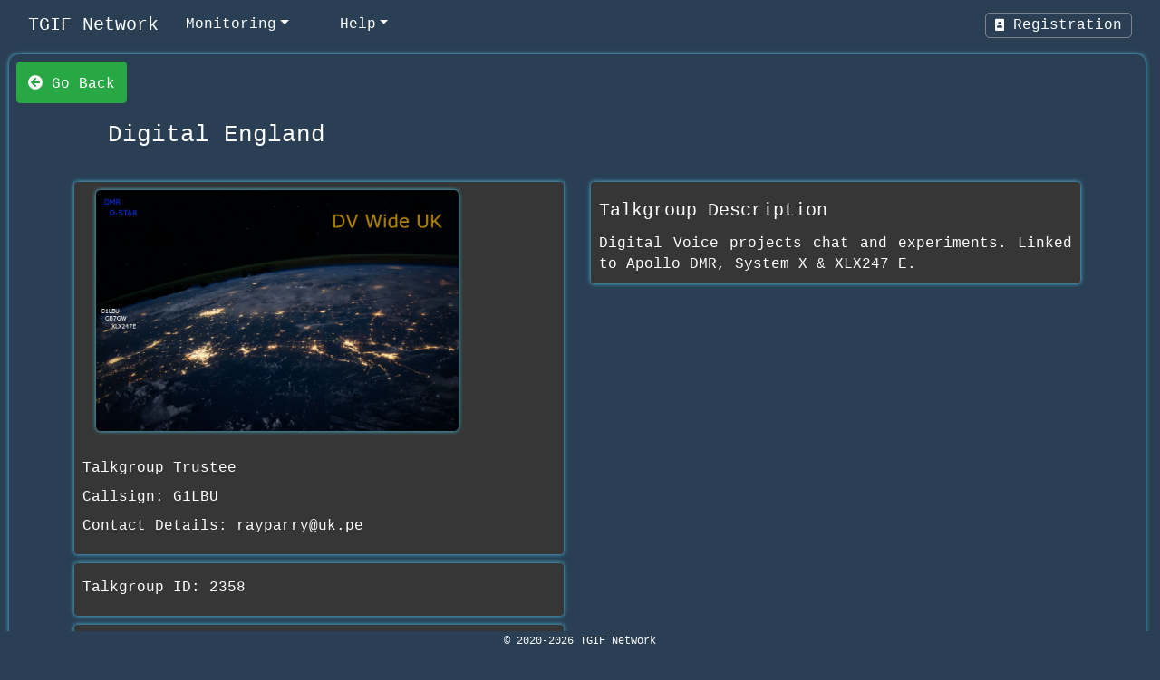

--- FILE ---
content_type: text/html; charset=UTF-8
request_url: https://tgif.network/tgprofile.php?id=2358
body_size: 3539
content:

<!DOCTYPE html>
<html lang="en">
    <head>
      
        <meta http-equiv="Content-Type" content="text/html; charset=UTF-8" />
        <meta http-equiv="X-UA-Compatible" content="IE=edge" />
        <meta name="viewport" content="width=device-width, initial-scale=1.0">
        <title>TGIF Network - Digital England</title>
        <meta name="description" content="TGIF Network - Digital England">
        <meta name="keywords" content="TGIF, TGIF Network, DMR, hotspot, mmdvm, lastheard, lastheard, pistar, pi-star, brandmeister" />
        
        <!-- CSS - Javascripts for nav bar and main pages-->
        <link rel="stylesheet" href="https://cdnjs.cloudflare.com/ajax/libs/twitter-bootstrap/4.5.0/css/bootstrap.css" />
        <link rel="stylesheet" href="https://use.fontawesome.com/releases/v5.7.2/css/all.css" integrity="sha384-fnmOCqbTlWIlj8LyTjo7mOUStjsKC4pOpQbqyi7RrhN7udi9RwhKkMHpvLbHG9Sr" crossorigin="anonymous" />
        <noscript>Sorry, TGIF Network requires JavaScript to be enabled.</noscript>
        
        <script src="https://cdnjs.cloudflare.com/ajax/libs/jquery/3.5.1/jquery.min.js"></script> 
        <script src="https://cdnjs.cloudflare.com/ajax/libs/twitter-bootstrap/4.5.0/js/bootstrap.bundle.min.js"></script>
        <link rel="stylesheet" type="text/css" href="/assets/css/datatables.min.css" />
        <script type="text/javascript" src="/assets/js/datatables.min.js"></script>
  <!-- Start of scrollin text -->
              <!--   <marquee behavior="scroll" direction="left" scrollamount="8"><h3><b><font color=green><i class="fa fa-bell"></i> Hello TGIF Members</b></font> - <strong>TGIF Server Funding Time is here again please donate</strong></h3></marquee> -->
                                <!-- End of scrollin text -->
       <!-- Start of Navbar -->
      
    <nav  role="navigation" class="navbar navbar-dark navbar-expand-sm sticky-top bg-dark text-monospace text-capitalize text-left">
        <div class="container-fluid tgifnav">
                <button id="move-right" data-toggle="collapse" class="navbar-toggler" data-target="#navcol-1"><span class="sr-only">Toggle navigation</span>
                <span class="navbar-toggler-icon"></span></button>
                <a  class="navbar-brand" href="/index.php">TGIF Network
                 </a>
               
            <div class="collapse navbar-collapse" id="navcol-1">
                <ul class="nav navbar-nav">
               
                   
                    <li class="nav-item dropdown">
                        <a class="dropdown-toggle nav-link" data-toggle="dropdown" aria-expanded="false" aria-label=" Monitoring"> Monitoring</a>
                        <div class="dropdown-menu" role="menu">
                            <a class="dropdown-item" role="presentation" href="/lastheard.php" >Last Heard</a>
                            <a class="dropdown-item" role="presentation" href="/activetg.php" >Active Talkgroups</a>
                            <a class="dropdown-item" role="presentation" href="/talkgroups.php" >Talkgroup List</a>
                            <a class="dropdown-item" role="presentation" href="/talkgroup_stats.php" >Talkgroup 30 day Stats</a>
                            <a class="dropdown-item" role="presentation" href="/status.php" >Server Status</a>
                            <a class="dropdown-item" role="presentation" href="/Lh-Map.php" >Last Heard Beta Map</a>
                           
                          
                        </div>
                    </li>
                   
                    <li class="nav-item dropdown">
                        <a class="dropdown-toggle nav-link" data-toggle="dropdown" aria-expanded="false" aria-label=" help">Help</a>
                        <div class="dropdown-menu" role="menu">
                           <a class="dropdown-item" role="presentation" aria-label="" href="/help.php">TGIF Setup</a>
                       <a class="dropdown-item" role="presentation" href="/faq.php" >FAQ</a> 
                       <a class="dropdown-item" role="presentation" href="https://tgifnetwork.createaforum.com/index.php" target="_blank">Forum</a>
                       <a class="dropdown-item" role="presentation" href="/helpvid.php" target="_blank">Video Knowledge Base</a>
                       <a class="dropdown-item" role="presentation" href="/disclaimer.php">Disclaimer</a>
                       <a class="dropdown-item" role="presentation" href="/privacy-policy.php">Privacy-Policy</a>
                       <a class="dropdown-item" role="presentation" href="/terms-conditions.php">Terms-Conditions</a>
                        
                        </div>
                    </li>
              
                                        <!--<li class="nav-item" role="presentation"><a href="support@tgif.network" class="nav-link active">Contact Us</a></li>-->
                   
                  
                </ul>
           
           
            </div>
            <div class="move-right nav-item dropdown"> 
                    <a class="dropdown-toggle nav-link move-left" data-toggle="dropdown" aria-expanded="false"><i class="fas fa-portrait size"></i>
                            Registration</a><div class="dropdown-menu" role="menu"><a class="dropdown-item " role="presentation" href="/signin.php">Sign In</a><a class="dropdown-item" role="presentation" href="/signin.php#signup">Register</a></div>

                    <!-- </li> -->
                    </div>
        </div>
    </nav>
    <script type="text/javascript" src="/assets/js/togglermenu.js"></script>
<!-- End Navbar -->
<link rel="stylesheet" href="/assets/css/themes/default.css" />
<link rel="stylesheet" href="/assets/css/themes/globals.css" />
 <link rel="stylesheet" href="/assets/css/header2.css" />   

 <META NAME="googlebot" CONTENT="ugc nofollow">
 <script type="text/javascript" src="/assets/js/tgrequest_bridge_types.js"></script>


<style>
 a {
	  text-decoration: none;
	  color: var(--hyperlink);
	 /*  text-decoration: underline; */
	  }

  a:hover {
	  color: var(--hyperlinkhover);
	 /*  text-decoration: underline; */
  }

.border {
	border: 0px solid rgba(255, 255, 255, 0) !important;
}

.card-body {
	-ms-flex: 1 1 auto;
	flex: 1 1 auto;
	min-height: 1px;
    margin : 10px 0px 0px 0px;
	padding: 9px;
    border-radius: 12.2px;
    box-shadow: var(--box-shadow);
    background-color:  var(--LhTableBG);
}
.card {
	position: relative;
	display: -ms-flexbox;
	display: flex;
	-ms-flex-direction: column;
	flex-direction: column;
	min-width: 0;
	 word-wrap: break-word;
	background-color: inherit;
	background-clip: border-box;
	border: 0px solid rgba(255, 255, 255, 0);
	border-radius: 0.25rem;
    margin : 0px 0px 0px 0px;
}
.backbutton {
    padding:10px;
}
.img-fluid{
    border-radius: 5.2px;
    box-shadow: var(--box-shadow);
}
button.btn.btn-donate {
    color: aliceblue;
    background-color: brown;
}

</style>


</head>

<body>
    <script>
        var country = "210";
        var language = "en";
    </script>
    <div id="wrapper" class="MainWrapper">
   <button class="btn btn-success" onclick="goBack()"><i class="fa fa-arrow-circle-left" aria-hidden="true"></i> Go Back</button>
   <!-- <a href="https://www.paypal.com/donate/?business=F5VL545U9SAVN&no_recurring=0&item_name=TGIF+Network+copher+fund+to+pay+for+our+servers.&currency_code=USD"
    target="_blank"><button class="btn btn-sm btn-group-sm btn-donate">Donate To TGIF</button></a> -->
     <div class="container">
            <h2 class="text-left" style="padding: 5px;"><strong>&nbsp; Digital England</strong><br></h2>
        </div>
        <div class="container">
            <div class="row">
                <div class="col-md-6">
                    <div class="card">
                        <div class="card-body border rounded ">
                        <div class="col-md-12">

                <img class="img-fluid" width="400px" height="400px"  id="tgimage" loading="auto"></div><br>
                            <h4 class="text-monospace card-title">Talkgroup Trustee&nbsp;<br></h4>
                            <h4 class="card-title">Callsign: G1LBU<br></h4>
                            <h4 class="text-monospace card-title">Contact Details: rayparry@uk.pe<br></h4>
                        </div>

                        <div class="card-body border rounded ">
                            <h4 id="tgid" class="text-monospace card-title">Talkgroup ID: 2358<br></h4>
                        </div>

                        <div class="card-body border rounded ">
                            <h4 id="lang" class="text-monospace card-title">Language: </h4>

                            <h4 id="country" class="text-monospace card-title">Country: </h4>

                            <h4 class="text-monospace card-title">Website: <a href="https://dash.gb7gw.uk">https://dash.gb7gw.uk</a><br></h4>
                        </div>
                    </div>
                </div>
                <div class="col-md-6">
                    <div class="card">
                        <div class="card-body border rounded ">
                            <h3 class="text-monospace card-title">Talkgroup&nbsp;Description<br></h3>
                            <p class="text-justify d-block card-text">Digital Voice projects chat and experiments. Linked to Apollo DMR, System X &amp; XLX247 E.</p>
                        </div>
                      </div>
                </div>
            </div>
        </div>
      </div>
</body>

<script>

function setTalkgroupImage(){
    var image = document.getElementById("tgimage");
    image.src = "";
    image.src = "avatars/talkgroups/60b781b86732b5.26987754_kfogpjmeiqlnh.png";
}

(function(){
    setTalkgroupImage();

    var country_elem = $('#country');
    country_elem.html("Country: "+getCountry(parseInt(country)));
    var lang = $('#lang');
    lang.html("Language: "+getLanguage(language).name);
})()

</script>

<script>
function goBack() {
  window.history.back();
}
</script>
 </body>


 <div id="bottom" class="site-footer " style="width: 100%;">
  <div class="text-center site-footer">
 &copy; 2020-2026 TGIF Network
  
  <div style="display: none;" class="terms-footer">
  <a class="link" href="terms-conditions.php" rel="noopener noreferrer" target="_blank">
	 Terms & Conditions </a> and <a class="link" href="privacy-policy.php" rel="noopener noreferrer" target="_blank">
	 Privacy-Policy</a> & Cookie Notice </div>
</div>
</div></html>

--- FILE ---
content_type: text/css
request_url: https://tgif.network/assets/css/header2.css
body_size: 17387
content:
html {
    font-size: var(--font-size);
    line-height: var(--line-height);
    box-sizing: border-box;
    font-family: SFMono-Regular, Menlo, Monaco, Consolas, "Liberation Mono", "Courier New", monospace;
    @media (max-width: 900px) {
        html {
            font-size: 15px;
        }
    }
    @media (max-width: 400px) {
        html {
            font-size: 13px;
        }
    }
}

.header {
    font-size: 1.5rem;
}

.footer {
    font-size: 0.75rem;
}


/* Body Style and colours */

body {
    font-size: var(--font-size);
    color: var(--Light-text);
    background: var(--BodyBackGround);
    font-family: SFMono-Regular, Menlo, Monaco, Consolas, "Liberation Mono", "Courier New", monospace;
    font-weight: var(--font-weight);
    line-height: var(--line-height);
    text-align: left;
    -webkit-background-size: cover;
    -moz-background-size: cover;
    -o-background-size: cover;
    background-size: cover;
    z-index: 1;
}

code,
pre,
samp {
    font-family: monospace;
}


/**
 * BASIC TYPE
 */

a {
    text-decoration: none;
    color: var(--hyperlink);
    /*  text-decoration: underline; */
}

a:hover {
    color: var(--hyperlinkhover);
    text-decoration: underline;
}

img,
video {
    max-width: 100%;
    vertical-align: middle;
}

p {
    margin: 0 0 1em;
}

h1,
h2,
h3,
h4 {
    margin: .5em 0 .75em;
    line-height: 1.3;
}

h1 {
    font-size: 1.5em;
}

h2 {
    font-size: 1.25em;
}

h3 {
    font-size: 1.125em;
}

h4 {
    font-size: 1em;
}

*,
*:before,
*:after {
    box-sizing: inherit;
}

b,
strong {
    font-weight: 300;
}

.textcolor {
    color: var(--Light-text);
}

.fa,
.fab,
.fad,
.fal,
.far,
.fas {
    -moz-osx-font-smoothing: grayscale;
    -webkit-font-smoothing: antialiased;
    display: inline-block;
    font-style: normal;
    font-variant: normal;
    text-rendering: auto;
    font-weight: 900;
    line-height: 2;
    font-family: "Font Awesome 5 Free";
}

i.fas.fa-bolt {
    color: yellow;
}


/*Frame for Image   */

.imageframe {
    width: 245px;
    height: auto;
    max-width: 100%;
}


/**
 * CONTENT WRAPPER
 */

.MainWrapper {
    margin: 5px 5px 30px 10px;
    padding: 0.5em;
    max-width: 98%;
    border-radius: 10px;
    box-shadow: var(--box-shadow);
    background: var(--wrapperBackGround);
}


/* site footer */

.site-footer {
    left: 0px;
    font-size: 12px;
    bottom: 0;
    width: 100%;
    position: fixed;
    z-index: 2;
    background: var(--bg-dark);
}

.sitemessage {
    display: inline-block;
    white-space: nowrap;
    animation: floatText 45s infinite linear;
    padding-left: 100%;
    /*Initial offset*/
}

.sitemessage:hover {
    animation-play-state: paused;
}

@keyframes floatText {
    to {
        transform: translateX(-100%);
    }
}


/* style for index and Function pages */

.indexcontainer {
    text-align: center;
    line-height: 0.471;
    padding: 10px 10px 10px 10px;
}

.indexwrapper {
    margin: 1% auto;
    position: center;
}


/* END OF style for index and Function pages */


/* Error Message colour for the full Site */

.error_message {
    color: var(--Light-text);
    background-color: var(--error_message);
    max-width: max-content;
    text-align: center;
    font-size: var(--font-size);
    padding-right: 33px;
    padding-left: 5px;
}

.display-error {
    color: var(--Light-text);
    background-color: var(--error_message);
    max-width: max-content;
    text-align: center;
    font-size: var(--font-size);
    padding-right: 33px;
    padding-left: 5px;
}


/* Success Message colour for the full Site */

.success_message {
    max-width: max-content;
    text-align: center;
    padding-right: 33px;
    font-size: var(--font-size);
    padding-left: 5px;
    color: var(--Light-text);
    background-color: var(--BGsuccess_message);
}

.display-success {
    max-width: max-content;
    text-align: center;
    padding-right: 33px;
    font-size: var(--font-size);
    padding-left: 5px;
    color: var(--Light-text);
    background-color: var(--BGsuccess_message);
}

.message {
    display: none;
    padding: 15px;
    width: 95%;
    margin: 10px;
    font-size: var(--font-size);
    background-color: #baccdf;
    border: 2px solid #E5AE19;
    border-radius: 25px;
    opacity: 0.9;
    z-index: 6
}

.message p {
    padding: 8px 15px;
}


/* nav bar container */

.bg-dark {
    background-color: var(--bg-darknav)!important;
}

.navbar-dark .navbar-brand:hover,
.navbar-dark .navbar-brand:focus {
    color: var(--Light-text);
}

.navbar-dark .navbar-brand {
    color: var(--Light-text);
    margin-right: 166px;
    width: 0px;
}

.dropdown-menu.show {
    display: block;
    top: 80%;
    left: 0;
    z-index: 99999;
    min-width: 10rem;
    padding: .5rem 0;
    margin: .125rem 0 0;
    color: var(--Light-text);
    text-align: left;
    list-style: none;
    background-color: var(--bg-dark);
    background-clip: padding-box;
    border: 1px solid rgba(241, 228, 228, 0.41);
    box-shadow: var(--Box-shadow);
    border-radius: 10px;
    font-weight: 400;
    line-height: 1.471;
    box-sizing: border-box;
    text-transform: capitalize;
    font-family: SFMono-Regular, Menlo, Monaco, Consolas, "Liberation Mono", "Courier New", monospace;
}

.dropdown-menu.show.scrol {
    overflow-y: scroll;
    max-height: 100%;
}

a.dropdown-toggle.nav-link.move-left {
    border: 1px solid rgba(241, 228, 228, 0.41);
    border-radius: 5px;
    width: 100%;
    padding: 0px 10px 0px 10px;
}

a.dropdown-toggle.nav-link.move-left::after {
    display: none !important;
}

i.fas.fa-portrait.size {
    font-size: small;
}

a.dropdown-toggle.nav-link.move-left:hover {
    color: var(--navbarhoverover);
}

.move-left.show {
    margin-left: -155px;
    margin-top: 10px;
    display: block;
}

.dropdown-submenu.show {
    display: block;
    top: 100%;
    left: 0;
    z-index: 99999;
    min-width: 10rem;
    padding: .5rem 0;
    margin: .125rem 0 0;
    color: var(--Light-text);
    text-align: left;
    list-style: none;
    background-color: var(--bg-dark);
    background-clip: padding-box;
    border: 1px solidrgba(241, 228, 228, 0.41);
    box-shadow: var(--Box-shadow);
    border-radius: 10px;
    font-weight: 400;
    line-height: 1.471;
    box-sizing: border-box;
    text-transform: capitalize;
    font-family: SFMono-Regular, Menlo, Monaco, Consolas, "Liberation Mono", "Courier New", monospace;
}


/*Main Header links hover over colour */

.navbar-dark .navbar-nav .nav-link:focus,
.navbar-dark .navbar-nav .nav-link:hover {
    color: var(--navbarhoverover);
}

.navbar-dark .navbar-nav .nav-link {
    color: var(--Light-text);
}

.dropdown-item:focus,
.dropdown-item:hover {
    color: var(--Light-text);
    text-decoration: none;
    background-color: var(--navbarfocus);
    box-shadow: 0 0 5px var(--navbarhoveroverbs);
    border-radius: 2px;
}

.dropdown-item {
    display: block;
    width: 100%;
    padding: .25rem 1.5rem;
    clear: both;
    font-weight: 400;
    color: var(--Light-text);
    text-align: inherit;
    white-space: nowrap;
    background-color: transparent;
    border: 0;
}

.dropdown-toggle::after {
    display: inline-block;
    margin-left: 0.255em;
    vertical-align: .255em;
    content: "";
    border-top: .3em solid;
    border-right: .3em solid transparent;
    border-bottom: 0;
    border-left: .3em solid transparent;
    margin-right: 40px;
}


/* Mobile Screen Icon top right Style */

.navbar-toggler-icon {
    display: inline-block;
    width: 1.5em;
    height: 1.5em;
    vertical-align: middle;
    content: "";
    background-position-x: center;
    background-position-y: center;
    background: rgb(64, 121, 139) none no-repeat scroll;
    background-size: auto;
    background-origin: padding-box;
    background-clip: border-box;
    border-color: rgba(73, 246, 10, 0.94);
}

.nav {
    -ms-flex-wrap: wrap;
    flex-wrap: unset;
    display: contents;
}

.navbar-dark .navbar-toggler {
    color: rgba(255, 255, 255, .5);
    border-color: #49f60a;
}

.sticky-top {
    position: -webkit-sticky;
    position: sticky;
    top: 0;
    z-index: 9999;
}

.dropdown-submenu {
    position: relative;
    display: block;
    width: 100%;
    padding: .25rem 1.5rem;
    clear: both;
    font-weight: 400;
    color: var(--Light-text);
    text-align: inherit;
    white-space: nowrap;
    background-color: transparent;
    border: 0;
}

.dropdown-submenu .dropdown-menu {
    display: block;
    width: 100%;
    padding: .25rem 1.5rem;
    clear: both;
    font-weight: 400;
    color: var(--Light-text);
    text-align: inherit;
    white-space: nowrap;
    background-color: transparent;
    border: 0;
    top: 0;
    left: 80%;
    margin-top: -1px;
}


/* end of nav  menu  */


/* Buttons for Site  */

.btn-callsign {
    padding: 2px 10px 2px 10px;
    margin-right: 13px;
    margin-left: 0;
    font-size: 14px;
    line-height: 15px;
    border-radius: 1.2rem;
    color: var(--CallSignButtonText);
    background-color: var(--CallSignButton);
}

.btn:hover {
    color: var(--Dark-text);
    text-decoration: none;
    background-color: var(--hyperlinkhover);
}


/* end of button with callsign lh */


/* pause button on lhd start */

.myButton {
    width: inherit;
    padding: 5px;
    background-color: #f70303;
    box-sizing: border-box;
}

.pause {
    height: calc(1.5em + 0.5rem + 2px);
    padding: 0.25rem 0.5rem;
    font-size: 0.875rem;
    line-height: 1.5;
    border-radius: 0.2rem;
    box-sizing: border-box;
}


/* Pause button lh end */


/* All Input Fields start */

input {
    border-radius: 1.2rem;
    margin-top: 37px;
}

.fa-user-lock {
    color: var(--Light-text);
}


/* green thumbs up icon s in input field */

input:required:invalid,
input:focus:invalid {
    background: url('/assets/images/invalid.png') no-repeat right top;
}


/*red thumbs up icon s in input field */

input:required:valid {
    background: url('/assets/images/valid.png') no-repeat right top;
}

input[type="submit"] {
    background: linear-gradient(to bottom, rgb(33, 136, 56) 5%, rgb(33, 136, 56) 85%);
    border: 1px solid #0F799E;
    color: var(--Light-text);
    width: 84px;
    height: 24px;
    margin-top: 15px;
    font-weight: 700;
    text-shadow: 0 1px 0 #13506D;
    cursor: pointer;
    border-radius: 1.2rem;
}

input[type=submit]:hover {
    background: linear-gradient(to bottom, rgb(33, 136, 56) 5%, rgb(33, 136, 56) 85%);
}


/* Add a green text color and a checkmark when the requirements are right */

.valid {
    color: #008000;
}

.valid:before {
    position: relative;
    left: -15px;
    content: "✔";
}


/* Add a red text color and an "x" when the requirements are wrong */

.invalid {
    color: red;
}

.invalid:before {
    position: relative;
    left: -15px;
    content: "✖";
}

.autocomplete {
    /*the container must be positioned relative:*/
    position: relative;
    display: inline-block;
}

.autocomplete-items {
    position: absolute;
    border: 1px solid #d4d4d4;
    border-bottom: none;
    border-top: none;
    z-index: 99999;
    /* makes dropdown menu say ontop */
    /*position the autocomplete items to be the same width as the container:*/
    top: 100%;
    left: 0;
    right: 0;
}

.autocomplete-items div {
    padding: 10px;
    cursor: pointer;
    background-color: var(--BackGround);
    border-bottom: 1px solid #d4d4d4;
    z-index: auto;
}

.autocomplete-items div:hover {
    /*when hovering an item:*/
    background-color: #0b7df7;
    ;
}

.autocomplete-active {
    /*when navigating through the items using the arrow keys:*/
    background-color: DodgerBlue;
    color: var(--Light-text);
}


/* Making the label break the flow */

.floating-label {
    position: absolute;
    top: 0;
    left: 0;
    user-select: none;
    z-index: auto;
}


/* Hide the browser-specific focus styles */

.floating-label-field {
    color: inherit;
    border-width: 0;
    z-index: auto;
}

.floating-label-field:focus {
    outline: 0;
    /* box-shadow: 0;*/
}

.floating-label-field::placeholder {
    color: inherit;
}


/* Make the label and field look identical on every browser */

.floating-label,
.floating-label-field {
    font: inherit;
    line-height: 1.5;
    display: block;
    width: 100%;
}

.floating-label-field,
.floating-label-wrap {
    position: relative;
}


/* Input Style #1 */

.floating-label-field--s1 {
    transition: border-color .25s ease-in-out;
    color: rgba(255, 255, 255, .75);
    border-bottom: 3px solid rgba(255, 255, 255, .05);
    background-color: greenyellow;
}

.floating-label-field--s1+.floating-label {
    transition: transform .25s, opacity .25s ease-in-out;
    transform-origin: 0 0;
    opacity: .5;
}

.floating-label-field--s1:focus,
.floating-label-field--s1:not(:placeholder-shown) {
    border-color: greenyellow;
}

.floating-label-field--s1:focus+.floating-label,
.floating-label-field--s1:not(:placeholder-shown)+.floating-label {
    transform: translate(.25em, -30%) scale(.8);
    opacity: .25;
}

.floating-label-field--s1:valid:not(:placeholder-shown) {
    border-color: rgba(46, 213, 115, .3);
}

.floating-label-field--s1:invalid {
    border-color: rgba(233, 236, 29, 0.527);
}


/* Input Style #2 */

.floating-label-field--s2 {
    transition: background-color .25s ease-in-out;
    border: 2px solid rgb(255, 255, 255);
    border-radius: 5px;
    background-color: var(--DatatablesBG);
    color: var(--Light-text);
}

.floating-label-field--s2+.floating-label {
    visibility: hidden;
    transition: transform .25s, visibility .5s, opacity .5s ease-in-out;
    opacity: 0;
}

.floating-label-field--s2:focus+.floating-label,
.floating-label-field--s2:not(:placeholder-shown)+.floating-label {
    visibility: visible;
    transform: translateY(-88%);
    opacity: .9;
}

.floating-label-field--s2:valid:not(:placeholder-shown) {
    border-color: rgb(173, 239, 200);
    background-color: var(--DatatablesBG);
}

.floating-label-field--s2:invalid {
    border-color: rgb(245, 174, 6);
    background-color: #353635;
}

.floating-label-field--s3 {
    padding: 1.5em;
    transition: border-color .25s ease-in-out;
    color: inherit;
    border: 1px solid rgba(255, 255, 255, .1);
    border-radius: 5px;
    background-color: transparent;
}

.floating-label-field--s3+.floating-label {
    position: absolute;
    top: .75em;
    left: .75em;
    display: inline-block;
    width: auto;
    margin: 0;
    padding: .75em;
    transition: transform .25s, opacity .25s, padding .25s ease-in-out;
    transform-origin: 0 0;
    color: inherit;
}

.floating-label-field--s3:focus,
.floating-label-field--s3:not(:placeholder-shown) {
    border-color: rgba(255, 255, 255, .1);
}

.floating-label-field--s3:focus+.floating-label,
.floating-label-field--s3:not(:placeholder-shown)+.floating-label {
    z-index: auto;
    padding: .75em;
    transform: translate(0, -2em) scale(.9);
    color: rgba(255, 255, 255, .25);
    background-color: #2A3F54;
}


/* Common Styles */


/* Identical inputs on all browsers */

.floating-label-field--s1:not(textarea),
.floating-label-field--s2:not(textarea),
.floating-label-field--s3:not(textarea) {
    max-height: 3em;
}

.floating-label-field--s1,
.floating-label-field--s1+.floating-label,
.floating-label-field--s2,
.floating-label-field--s2+.floating-label {
    padding: 0.5em;
    ;
}

.floating-label-field--s1+.floating-label,
.floating-label-field--s2+.floating-label {
    z-index: auto;
}

.floating-label-field--s1::placeholder,
.floating-label-field--s3::placeholder {
    color: transparent;
}


/**
* MEDIA SETTINGS
*/

@media only screen and (min-width: 1024px) {
    h1 {
        font-size: 2em;
    }
    h2 {
        font-size: 1.65em;
    }
    h3 {
        font-size: 1.25em;
    }
    h4 {
        font-size: 1em;
    }
    .w-full--d {
        width: 100%;
    }
    .w-three-quarters--d {
        width: 75%;
    }
    .w-two-thirds--d {
        width: 66.66666%;
    }
    .w-half--d {
        width: 50%;
    }
    .w-third--d {
        width: 33.33333%;
    }
    .w-quarter--d {
        width: 25%;
    }
}

@media only screen and (max-width: 1023px) and (min-width: 768px) {
    h1 {
        font-size: 1.75em;
    }
    h2 {
        font-size: 1.45em;
    }
    .tgif-grid--3 .tgif-grid-cell {
        width: 80%;
    }
    .w-full--t {
        width: 100%;
    }
    .w-three-quarters--t {
        width: 75%;
    }
    .w-two-thirds--t {
        width: 66.66666%;
    }
    .w-half--t {
        width: 50%;
    }
    .w-third--t {
        width: 33.33333%;
    }
    .w-quarter--t {
        width: 25%;
    }
}

@media only screen and (max-width: 767px) {
    .lab-share {
        text-align: right;
    }
    .w-full--m {
        width: 100%;
    }
    .w-three-quarters--m {
        width: 75%;
    }
    .w-two-thirds--m {
        width: 66.66666%;
    }
    .w-half--m {
        width: 50%;
    }
    .w-third--m {
        width: 33.33333%;
    }
    .w-quarter--m {
        width: 25%;
    }
}

.flash-link {
  animation: flash 1s infinite; /* 1 second cycle, infinite repeat */
}

@keyframes flash {
  0%, 50%, 100% {
    background-color: transparent;
    color: #fff; /* normal color */
  }
  25%, 75% {
    background-color: #ff0000; /* flash background red */
    color: #fff; /* text stays white */
  }
}

/* end of input fields for all site */

--- FILE ---
content_type: application/javascript
request_url: https://tgif.network/assets/js/togglermenu.js
body_size: 144
content:
$(document).ready(function() {
    $("#move-right").click(function() {
        $(".move-right").toggle();
    });
});